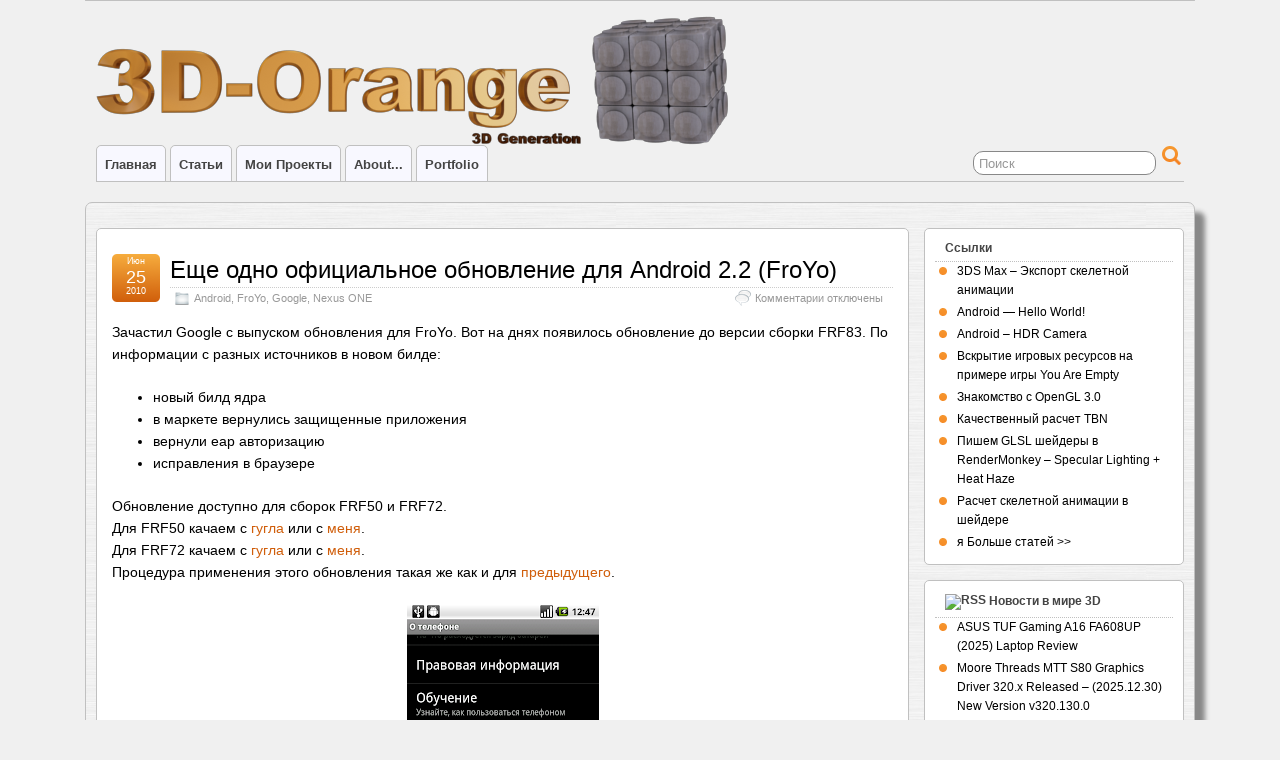

--- FILE ---
content_type: text/html; charset=UTF-8
request_url: http://3d-orange.com.ua/category/froyo/
body_size: 9406
content:
<!DOCTYPE html PUBLIC "-//W3C//DTD XHTML 1.0 Transitional//EN" "http://www.w3.org/TR/xhtml1/DTD/xhtml1-transitional.dtd">
<html xmlns="http://www.w3.org/1999/xhtml" lang="ru-RU">

<head profile="http://gmpg.org/xfn/11">
	<meta http-equiv="Content-Type" content="text/html; charset=UTF-8" />
	<link rel="pingback" href="http://3d-orange.com.ua/xmlrpc.php" />

	
<link rel='shortcut icon' href='http://3d-orange.com.ua/wp-content/uploads/2011/05/3d-orange.ico' />

<!-- This site is optimized with the Yoast WordPress SEO plugin v1.5.6 - https://yoast.com/wordpress/plugins/seo/ -->
<title>FroYo Archives - 3D-Orange.com.ua</title>
<link rel="canonical" href="http://3d-orange.com.ua/category/froyo/" />
<!-- / Yoast WordPress SEO plugin. -->

<link rel="alternate" type="application/rss+xml" title="3D-Orange.com.ua &raquo; Лента" href="http://3d-orange.com.ua/feed/" />
<link rel="alternate" type="application/rss+xml" title="3D-Orange.com.ua &raquo; Лента комментариев" href="http://3d-orange.com.ua/comments/feed/" />
<link rel="alternate" type="application/rss+xml" title="3D-Orange.com.ua &raquo; Лента рубрики FroYo" href="http://3d-orange.com.ua/category/froyo/feed/" />
<link rel='stylesheet' id='wp-syntax-css-css'  href='http://3d-orange.com.ua/wp-content/plugins/wp-syntax/css/wp-syntax.css?ver=1.0' type='text/css' media='all' />
<link rel='stylesheet' id='suffusion-theme-css'  href='http://3d-orange.com.ua/wp-content/themes/suffusion/style.css?ver=3.9.6' type='text/css' media='all' />
<link rel='stylesheet' id='suffusion-theme-skin-1-css'  href='http://3d-orange.com.ua/wp-content/themes/suffusion/skins/light-theme-orange/skin.css?ver=3.9.6' type='text/css' media='all' />
<!--[if !IE]>--><link rel='stylesheet' id='suffusion-rounded-css'  href='http://3d-orange.com.ua/wp-content/themes/suffusion/rounded-corners.css?ver=3.9.6' type='text/css' media='all' />
<!--<![endif]-->
<!--[if gt IE 8]><link rel='stylesheet' id='suffusion-rounded-css'  href='http://3d-orange.com.ua/wp-content/themes/suffusion/rounded-corners.css?ver=3.9.6' type='text/css' media='all' />
<![endif]-->
<!--[if lt IE 8]><link rel='stylesheet' id='suffusion-ie-css'  href='http://3d-orange.com.ua/wp-content/themes/suffusion/ie-fix.css?ver=3.9.6' type='text/css' media='all' />
<![endif]-->
<link rel='stylesheet' id='suffusion-generated-css'  href='http://3d-orange.com.ua?ver=3.9.6&#038;suffusion-css=css' type='text/css' media='all' />
<link rel='stylesheet' id='adv-spoiler-css'  href='http://3d-orange.com.ua/wp-content/plugins/advanced-spoiler/css/advanced-spoiler.css?ver=2.02' type='text/css' media='all' />
<link rel='stylesheet' id='wp_dlmp_styles-css'  href='http://3d-orange.com.ua/wp-content/plugins/download-monitor/page-addon/styles.css?ver=3.6.1' type='text/css' media='all' />
<script type='text/javascript' src='http://3d-orange.com.ua/wp-includes/js/jquery/jquery.js?ver=1.10.2'></script>
<script type='text/javascript' src='http://3d-orange.com.ua/wp-includes/js/jquery/jquery-migrate.min.js?ver=1.2.1'></script>
<script type='text/javascript'>
/* <![CDATA[ */
var Suffusion_JS = {"wrapper_width_type_page_template_1l_sidebar_php":"fixed","wrapper_max_width_page_template_1l_sidebar_php":"1200","wrapper_min_width_page_template_1l_sidebar_php":"600","wrapper_orig_width_page_template_1l_sidebar_php":"75","wrapper_width_type_page_template_1r_sidebar_php":"fixed","wrapper_max_width_page_template_1r_sidebar_php":"1200","wrapper_min_width_page_template_1r_sidebar_php":"600","wrapper_orig_width_page_template_1r_sidebar_php":"75","wrapper_width_type_page_template_1l1r_sidebar_php":"fixed","wrapper_max_width_page_template_1l1r_sidebar_php":"","wrapper_min_width_page_template_1l1r_sidebar_php":"600","wrapper_orig_width_page_template_1l1r_sidebar_php":"75","wrapper_width_type_page_template_2l_sidebars_php":"fixed","wrapper_max_width_page_template_2l_sidebars_php":"1200","wrapper_min_width_page_template_2l_sidebars_php":"600","wrapper_orig_width_page_template_2l_sidebars_php":"75","wrapper_width_type_page_template_2r_sidebars_php":"fixed","wrapper_max_width_page_template_2r_sidebars_php":"1200","wrapper_min_width_page_template_2r_sidebars_php":"600","wrapper_orig_width_page_template_2r_sidebars_php":"75","wrapper_width_type":"fluid","wrapper_max_width":"1200","wrapper_min_width":"600","wrapper_orig_width":"85","wrapper_width_type_page_template_no_sidebars_php":"fluid","wrapper_max_width_page_template_no_sidebars_php":"1200","wrapper_min_width_page_template_no_sidebars_php":"600","wrapper_orig_width_page_template_no_sidebars_php":"85","suf_nav_delay":"500","suf_nav_effect":"fade","suf_navt_delay":"500","suf_navt_effect":"fade","suf_jq_masonry_enabled":"disabled","suf_fix_aspect_ratio":"preserve","suf_show_drop_caps":""};
/* ]]> */
</script>
<script type='text/javascript' src='http://3d-orange.com.ua/wp-content/themes/suffusion/scripts/suffusion.js?ver=3.9.6'></script>
<script type='text/javascript' src='http://3d-orange.com.ua/wp-content/plugins/advanced-spoiler/js/jquery-spoiler.js?ver=2.02'></script>
<link rel="EditURI" type="application/rsd+xml" title="RSD" href="http://3d-orange.com.ua/xmlrpc.php?rsd" />
<link rel="wlwmanifest" type="application/wlwmanifest+xml" href="http://3d-orange.com.ua/wp-includes/wlwmanifest.xml" /> 
	<style type='text/css'>
	.download-info .download-button {
		background-image: url(http://3d-orange.com.ua/wp-content/plugins/download-monitor/page-addon/downloadbutton.gif);
	}
	.download-info .more-button {
		background-image: url(http://3d-orange.com.ua/wp-content/plugins/download-monitor/page-addon/morebutton.gif);
	}
	</style>
<!-- Start Additional Feeds -->
<!-- End Additional Feeds -->
<!-- location header -->
<!-- Include AudioPlayer via Suffusion -->
<script type="text/javascript">
/* <![CDATA[ */
	if (typeof AudioPlayer != 'undefined') {
		AudioPlayer.setup("http://3d-orange.com.ua/wp-content/themes/suffusion/scripts/player.swf", {
			width: 500,
			initialvolume: 100,
			transparentpagebg: "yes",
			left: "000000",
			lefticon: "FFFFFF"
		});
	}
/* ]]> */
</script>
<!-- /AudioPlayer -->
<script type="text/javascript">

  var _gaq = _gaq || [];
  _gaq.push(['_setAccount', 'UA-23014372-2']);
  _gaq.push(['_trackPageview']);

  (function() {
    var ga = document.createElement('script'); ga.type = 'text/javascript'; ga.async = true;
    ga.src = ('https:' == document.location.protocol ? 'https://ssl' : 'http://www') + '.google-analytics.com/ga.js';
    var s = document.getElementsByTagName('script')[0]; s.parentNode.insertBefore(ga, s);
  })();

</script>
<!-- Google +1 button -->
<script type="text/javascript" src="https://apis.google.com/js/plusone.js">
  {lang: 'ru'}
</script>
</head>
<body class="archive category category-froyo category-50 light-theme-gray-1">
    			<div id='nav-top' class='tab fix'>
		<div class='col-control left'>
		</div><!-- /.col-control -->
	</div><!-- /#nav-top -->
		<div id="header-container" class="fix">
			<div class='col-control fix'>
	<div id="header" class="fix">
			<h1 class="blogtitle"><a href="http://3d-orange.com.ua"><img src='http://3d-orange.com.ua/wp-content/uploads/2011/05/3d-orange_logo_header.png' alt='3D-Orange.com.ua'/></a></h1>
		<div class="description"></div>
    </div><!-- /header -->
			</div>
		</div><!-- //#header-container -->
 	<div id="nav" class="tab fix">
		<div class='col-control left'>
	<!-- right-header-widgets -->
	<div id="right-header-widgets" class="warea">
	
<form method="get" class="searchform " action="http://3d-orange.com.ua/">
	<input type="text" name="s" class="searchfield"
			value="Поиск"
			onfocus="if (this.value == 'Поиск') {this.value = '';}"
			onblur="if (this.value == '') {this.value = 'Поиск';}"
			/>
	<input type="submit" class="searchsubmit" value="" name="searchsubmit" />
</form>
	</div>
	<!-- /right-header-widgets -->
<ul class='sf-menu'>

					<li ><a href='http://3d-orange.com.ua'>Главная</a></li><li id="menu-item-215" class="menu-item menu-item-type-post_type menu-item-object-page menu-item-215"><a href="http://3d-orange.com.ua/articles/">Статьи</a></li>
<li id="menu-item-142" class="menu-item menu-item-type-post_type menu-item-object-page menu-item-142"><a href="http://3d-orange.com.ua/my-projects/">Мои проекты</a></li>
<li id="menu-item-66" class="menu-item menu-item-type-post_type menu-item-object-page menu-item-66"><a href="http://3d-orange.com.ua/about/">About...</a></li>
<li id="menu-item-776" class="menu-item menu-item-type-post_type menu-item-object-page menu-item-776"><a href="http://3d-orange.com.ua/portfolio/">Portfolio</a></li>

</ul>
		</div><!-- /col-control -->
	</div><!-- /nav -->
		<div id="wrapper" class="fix">
					<div id="container" class="fix">
				
    <div id="main-col">
      <div id="content" class="hfeed">
	<div class="post-41 post type-post status-publish format-standard hentry category-android category-froyo category-google category-nexus-one full-content category-45-id category-50-id category-46-id category-47-id post-seq-1 post-parity-odd" id="post-41">
<div class='title-container fix'>
	<div class="title">
		<h2 class="posttitle"><a href='http://3d-orange.com.ua/2010/06/%d0%b5%d1%89%d0%b5-%d0%be%d0%b4%d0%bd%d0%be-%d0%be%d1%84%d0%b8%d1%86%d0%b8%d0%b0%d0%bb%d1%8c%d0%bd%d0%be%d0%b5-%d0%be%d0%b1%d0%bd%d0%be%d0%b2%d0%bb%d0%b5%d0%bd%d0%b8%d0%b5-%d0%b4%d0%bb%d1%8f-android-2/' class='entry-title' rel='bookmark' title='Еще одно официальное обновление для Android 2.2 (FroYo)' >Еще одно официальное обновление для Android 2.2 (FroYo)</a></h2>
		<div class="postdata fix">
					<span class="category"><span class="icon">&nbsp;</span><a href="http://3d-orange.com.ua/category/android/" title="Просмотреть все записи в рубрике &laquo;Android&raquo;" rel="category tag">Android</a>, <a href="http://3d-orange.com.ua/category/froyo/" title="Просмотреть все записи в рубрике &laquo;FroYo&raquo;" rel="category tag">FroYo</a>, <a href="http://3d-orange.com.ua/category/google/" title="Просмотреть все записи в рубрике &laquo;Google&raquo;" rel="category tag">Google</a>, <a href="http://3d-orange.com.ua/category/nexus-one/" title="Просмотреть все записи в рубрике &laquo;Nexus ONE&raquo;" rel="category tag">Nexus ONE</a></span>
						<span class="comments"><span class="icon">&nbsp;</span><span>Комментарии отключены</span></span>
				</div><!-- /.postdata -->
		</div><!-- /.title -->
		<div class="date"><span class="month">Июн</span> <span
			class="day">25</span><span class="year">2010</span></div>
	</div><!-- /.title-container -->
	<span class='post-format-icon'>&nbsp;</span>	<div class="entry-container fix">
		<div class="entry entry-content fix">
<p>Зачастил Google с выпуском обновления для FroYo. Вот на днях появилось обновление до версии сборки FRF83. По информации с разных источников в новом билде:</p>
<ul>
<li>новый билд ядра</li>
<li>в маркете вернулись защищенные приложения</li>
<li>вернули eap авторизацию</li>
<li>исправления в браузере</li>
</ul>
<p>Обновление доступно для сборок FRF50 и FRF72.<br />
Для FRF50 качаем с <a href="http://android.clients.google.com/packages/passion/signed-passion-FRF83-from-FRF50.38d66b26.zip">гугла</a> или с <a href="http://docs.google.com/uc?id=0B71SmjJzIJFwOGYxNjhmOTktNTBhZS00ZmEwLTgyY2ItMWU0NmU0MWI0MzEz&amp;export=download&amp;hl=ru">меня</a>.<br />
Для FRF72 качаем с <a href="http://android.clients.google.com/packages/passion/signed-passion-FRF83-from-FRF72.684bd56a.zip">гугла</a> или с <a href="http://docs.google.com/uc?id=0B71SmjJzIJFwZmU2MzU4MDMtMDA0Zi00YzY0LWIwZWItZjM5MzE5NmYzMGU3&amp;export=download&amp;hl=ru">меня</a>.<br />
Процедура применения этого обновления такая же как и для <a href="http://3d-orange.com.ua/2010/06/%d0%be%d1%84%d0%b8%d1%86%d0%b8%d0%b0%d0%bb%d1%8c%d0%bd%d1%8b%d0%b9-%d0%bf%d0%b0%d1%82%d1%87-%d0%b4%d0%bb%d1%8f-android-2-2-froyo/" target="_blank">предыдущего</a>.</p>
<div class="separator" style="clear: both; text-align: center;"><a style="margin-left: 1em; margin-right: 1em;" href="http://4.bp.blogspot.com/_BoKBGq2xSWM/TCR9ifFgzJI/AAAAAAAAADg/c4wj5rLgxrQ/s1600/device.png"><img src="http://4.bp.blogspot.com/_BoKBGq2xSWM/TCR9ifFgzJI/AAAAAAAAADg/c4wj5rLgxrQ/s320/device.png" border="0" alt="" /></a></div>
		</div><!--entry -->
	</div><!-- .entry-container -->
<div class="post-footer postdata fix">
<span class="author"><span class="icon">&nbsp;</span>Опубликовано <a href="http://3d-orange.com.ua/author/egnaro_admin/">iOrange</a> в 09:58</span></div><!-- .post-footer -->
	</div><!--post -->
	<div class="post-40 post type-post status-publish format-standard hentry category-android category-froyo category-google category-nexus-one full-content category-45-id category-50-id category-46-id category-47-id post-seq-2 post-parity-even" id="post-40">
<div class='title-container fix'>
	<div class="title">
		<h2 class="posttitle"><a href='http://3d-orange.com.ua/2010/06/%d0%be%d1%84%d0%b8%d1%86%d0%b8%d0%b0%d0%bb%d1%8c%d0%bd%d1%8b%d0%b9-%d0%bf%d0%b0%d1%82%d1%87-%d0%b4%d0%bb%d1%8f-android-2-2-froyo/' class='entry-title' rel='bookmark' title='Официальный патч для Android 2.2 (FroYo)' >Официальный патч для Android 2.2 (FroYo)</a></h2>
		<div class="postdata fix">
					<span class="category"><span class="icon">&nbsp;</span><a href="http://3d-orange.com.ua/category/android/" title="Просмотреть все записи в рубрике &laquo;Android&raquo;" rel="category tag">Android</a>, <a href="http://3d-orange.com.ua/category/froyo/" title="Просмотреть все записи в рубрике &laquo;FroYo&raquo;" rel="category tag">FroYo</a>, <a href="http://3d-orange.com.ua/category/google/" title="Просмотреть все записи в рубрике &laquo;Google&raquo;" rel="category tag">Google</a>, <a href="http://3d-orange.com.ua/category/nexus-one/" title="Просмотреть все записи в рубрике &laquo;Nexus ONE&raquo;" rel="category tag">Nexus ONE</a></span>
						<span class="comments"><span class="icon">&nbsp;</span><span>Комментарии отключены</span></span>
				</div><!-- /.postdata -->
		</div><!-- /.title -->
		<div class="date"><span class="month">Июн</span> <span
			class="day">21</span><span class="year">2010</span></div>
	</div><!-- /.title-container -->
	<span class='post-format-icon'>&nbsp;</span>	<div class="entry-container fix">
		<div class="entry entry-content fix">
<p>На днях Google выпустил официальный патч для свежего Android 2.2 (FroYo). Номер сборки патча FRF72 и ставиться он на <b>стоковый билд FroYo FRF50 со стоковым рекавери</b>. Размер обновления всего 1.9 МБ. По непроверенным слухам, патч предназначен для улучшения совместимости браузера с флешем. Итак, если Вы намерены опробовать патч собственными руками - вот инструкция для обновления.
<div class="separator" style="clear: both; text-align: center;"><a href="http://1.bp.blogspot.com/_BoKBGq2xSWM/TB8hp94YfNI/AAAAAAAAADQ/YTEugg0GIq4/s1600/nexus_one_android_hard_reset_3.jpg" imageanchor="1" style="margin-left: 1em; margin-right: 1em;"></a></div>
<ul><a href="http://1.bp.blogspot.com/_BoKBGq2xSWM/TB8hp94YfNI/AAAAAAAAADQ/YTEugg0GIq4/s1600/nexus_one_android_hard_reset_3.jpg" imageanchor="1" style="clear: right; float: right; margin-bottom: 1em; margin-left: 1em;"> </a>
<li>Качаем обновление с <a href="https://android.clients.google.com/packages/passion/signed-passion-FRF72-from-FRF50.bc033f9e.zip">гугла</a> или с <a href="http://docs.google.com/uc?id=0B71SmjJzIJFwNWNjYjBhOGUtMjBhYy00MmRjLWFjMDQtMzIwYjIyYzQ3MWVi&amp;export=download&amp;hl=ru">меня</a>&nbsp;</li>
<li> Переименовываем в <b>update.zip</b> и копируем в корень SD-карточки</li>
<li>Выключаем телефон и включаем удерживая нажатыми кнопку включения и трекбол (должен появиться белый экран с роботами на скейтах)</li>
<li>Выбираем пункт <span style="color: blue;">Bootloader</span> кнопкой включения телефона (<span style="color: #cc0000;">power</span>)</li>
<li>В следующем меню кнопками регулировки грокости выбираем пункт <span style="color: blue;">Recovery</span> и подтверждаем кнопкой <span style="color: #cc0000;">power<span style="color: black;"> (</span></span>появится изображение робота с треугольником над головой)<a href="http://1.bp.blogspot.com/_BoKBGq2xSWM/TB8hp94YfNI/AAAAAAAAADQ/YTEugg0GIq4/s1600/nexus_one_android_hard_reset_3.jpg" imageanchor="1" style="clear: right; float: right; margin-bottom: 1em; margin-left: 1em;"><img border="0" height="200" src="http://1.bp.blogspot.com/_BoKBGq2xSWM/TB8hp94YfNI/AAAAAAAAADQ/YTEugg0GIq4/s200/nexus_one_android_hard_reset_3.jpg" width="166" /></a></li>
<li>Нажмите одновременно кнопку увеличение громкости и <span style="color: #cc0000;">power</span> </li>
<li>В появившемся меню кнопками громкости выбрать пункт <span style="color: blue;">Apply sdcard:update.zip</span> и подтвердить выбор нажатием на трекбол</li>
<li>На экране станут появляться желтые надписи описывающие процесс обновления. Дождитесь надписи <span style="color: orange;">Install from sdcard complete</span> и в появившемся меню трекболом выберите <span style="color: blue;">Reboot now</span>.</li>
<li>После перезагрузки вас будет встречать обновленный FroYo. Проверить можно зайдя в Настройки-&gt;О телефоне-&gt;Номер сборки</li>
</ul>
<div class="separator" style="clear: both; text-align: center;"><a href="http://4.bp.blogspot.com/_BoKBGq2xSWM/TB8j47j3n7I/AAAAAAAAADY/-Xjuu-xkNXA/s1600/device.png" imageanchor="1" style="margin-left: 1em; margin-right: 1em;"><img border="0" src="http://4.bp.blogspot.com/_BoKBGq2xSWM/TB8j47j3n7I/AAAAAAAAADY/-Xjuu-xkNXA/s320/device.png" /></a></div>
		</div><!--entry -->
	</div><!-- .entry-container -->
<div class="post-footer postdata fix">
<span class="author"><span class="icon">&nbsp;</span>Опубликовано <a href="http://3d-orange.com.ua/author/egnaro_admin/">iOrange</a> в 08:34</span></div><!-- .post-footer -->
	</div><!--post -->
      </div><!-- content -->
    </div><!-- main col -->
<div id='sidebar-shell-1' class='sidebar-shell sidebar-shell-right'>
<div class="dbx-group right boxed warea" id="sidebar">
<!--widget start --><div id="linkcat-2" class="dbx-box suf-widget widget_links"><div class="dbx-content"><h3 class="dbx-handle plain">Ссылки</h3>
	<ul class='xoxo blogroll'>
<li><a href="http://3d-orange.com.ua/3ds-max-%D1%8D%D0%BA%D1%81%D0%BF%D0%BE%D1%80%D1%82-%D1%81%D0%BA%D0%B5%D0%BB%D0%B5%D1%82%D0%BD%D0%BE%D0%B9-%D0%B0%D0%BD%D0%B8%D0%BC%D0%B0%D1%86%D0%B8%D0%B8/"  target="_blank">3DS Max – Экспорт скелетной анимации</a></li>
<li><a href="http://3d-orange.com.ua/android-hello-world/"  target="_blank">Android &#8212; Hello World!</a></li>
<li><a href="http://3d-orange.com.ua/android-hdr-camera/"  target="_blank">Android – HDR Camera</a></li>
<li><a href="http://3d-orange.com.ua/reversing-game-resources-in-you-are-empty/"  target="_blank">Вскрытие игровых ресурсов на примере игры You Are Empty</a></li>
<li><a href="http://3d-orange.com.ua/%d0%b7%d0%bd%d0%b0%d0%ba%d0%be%d0%bc%d1%81%d1%82%d0%b2%d0%be-%d1%81-opengl-3-0/"  target="_blank">Знакомство с OpenGL 3.0</a></li>
<li><a href="http://3d-orange.com.ua/best-calculation-of-tbn/"  target="_blank">Качественный расчет TBN</a></li>
<li><a href="http://3d-orange.com.ua/specular-lighting-heat-haze-using-glsl-in-rendermonkey/"  target="_blank">Пишем GLSL шейдеры в RenderMonkey – Specular Lighting + Heat Haze</a></li>
<li><a href="http://3d-orange.com.ua/skining-in-shader-glsl/"  target="_blank">Расчет скелетной анимации в шейдере</a></li>
<li><a href="http://3d-orange.com.ua/articles/" target="_blank">я Больше статей &gt;&gt;</a></li>

	</ul>
</div></div><!--widget end -->
<!--widget start --><div id="rss-3" class="dbx-box suf-widget widget_rss"><div class="dbx-content"><h3 class="dbx-handle plain"><a class='rsswidget' href='http://feeds.feedburner.com/TheGeeksOf3d?format=xml' title='Подписаться на эту ленту'><img style='border:0' width='14' height='14' src='http://3d-orange.com.ua/wp-includes/images/rss.png' alt='RSS' /></a> <a class='rsswidget' href='https://www.geeks3d.com/' title='Graphics Cards and GPUs News, Graphics Programming, Home of FurMark'>Новости в мире 3D</a></h3><ul><li><a class='rsswidget' href='https://www.geeks3d.com/20260116/asus-tuf-gaming-a16-fa608up-2025-laptop-review/' title='The review and test of ASUS TUF Gaming A16 FA608UP (2025) laptop (Ryzen 7 + RTX 5070). Gallery, CPU and GPU data, CPU and GPU benchmarks + battery test. The post ASUS TUF Gaming A16 FA608UP (2025) Laptop Review first appeared on Geeks3D.'>ASUS TUF Gaming A16 FA608UP (2025) Laptop Review</a></li><li><a class='rsswidget' href='https://www.geeks3d.com/20251230/moore-threads-mtt-s80-graphics-driver-320-x-released/' title='Moore Threads released a new graphics driver (320.130.0) for MTT S80/S70 graphics cards on Windows 10/11 with OpenGL 4.6 and Vulkan 1.3.290. The post Moore Threads MTT S80 Graphics Driver 320.x Released – (2025.12.30) New Version v320.130.0 first appeared on Geeks3D.'>Moore Threads MTT S80 Graphics Driver 320.x Released – (2025.12.30) New Version v320.130.0</a></li><li><a class='rsswidget' href='https://www.geeks3d.com/20251211/amd-radeon-ai-pro-r9700s-and-r9600d-unveiled/' title='AMD launches the Radeon AI PRO R9700S and Radeon AI PRO R9600D graphics cards for professionals (RDNA 4 GPU) designed for AI tasks. The post AMD Radeon AI PRO R9700S and R9600D Unveiled first appeared on Geeks3D.'>AMD Radeon AI PRO R9700S and R9600D Unveiled</a></li><li><a class='rsswidget' href='https://www.geeks3d.com/20251210/amd-radeon-adrenalin-25-12-x-graphics-driver/' title='AMD new Adrenalin 25.12.1 graphics driver released for Radeon graphics cards on Windows 10/11 with FSR Redstone, bugfixes + Radeon AI PRO R9600D / R9700S. The post AMD Radeon Adrenalin 25.12.1 Graphics Driver (AMD FSR Redstone, new Radeon AI PRO R9600D/R9700S) first appeared on Geeks3D.'>AMD Radeon Adrenalin 25.12.1 Graphics Driver (AMD FSR Redstone, new Radeon AI PRO R9600D/R9700S)</a></li><li><a class='rsswidget' href='https://www.geeks3d.com/20251205/nvidia-geforce-r591-graphics-driver/' title='NVIDIA new graphics driver 591.74 WHQL released for all GeForce graphics cards on Windows 10/11.  CUDA 13.1 + Vulkan 1.4.325 + DLSS 4.5. The post NVIDIA GeForce R591 Graphics Driver – (UPDATE 2026.01.06) GeForce 591.74 WHQL first appeared on Geeks3D.'>NVIDIA GeForce R591 Graphics Driver – (UPDATE 2026.01.06) GeForce 591.74 WHQL</a></li><li><a class='rsswidget' href='https://www.geeks3d.com/20251205/intel-arc-graphics-driver-32-0-101-83xx/' title='Intel new graphics driver (32.0.101.8331 WHQL) for Arc GPUs on Windows 10/11 with game bugfixes. OpenGL 4.6, Vulkan 1.4.328 and OpenCL 3.0. The post Intel Arc Graphics Driver 32.0.101.83xx – (2025.12.05) Version 101.8331 WHQL first appeared on Geeks3D.'>Intel Arc Graphics Driver 32.0.101.83xx – (2025.12.05) Version 101.8331 WHQL</a></li><li><a class='rsswidget' href='https://www.geeks3d.com/20251114/amd-radeon-adrenalin-25-11-x-graphics-driver/' title='AMD new Adrenalin 25.11.1 graphics driver released for all Radeon graphics cards on Windows 10/11 with new games support and bugfixes. The post AMD Radeon Adrenalin 25.11.1 Graphics Driver first appeared on Geeks3D.'>AMD Radeon Adrenalin 25.11.1 Graphics Driver</a></li><li><a class='rsswidget' href='https://www.geeks3d.com/20251029/amd-radeon-adrenalin-25-10-x-graphics-driver/' title='AMD new Adrenalin 25.10.2 graphics driver released for all Radeon graphics cards on Windows 10/11 with new games and improved Vulkan support + bugfixes. The post AMD Radeon Adrenalin 25.10.2 Graphics Driver first appeared on Geeks3D.'>AMD Radeon Adrenalin 25.10.2 Graphics Driver</a></li><li><a class='rsswidget' href='https://www.geeks3d.com/20251024/intel-arc-graphics-driver-32-0-101-82xx/' title='Intel new graphics driver (32.0.101.8250 beta) for Arc GPUs on Windows 10/11 with new games support and bugfixes. OpenGL 4.6, Vulkan 1.4.325 and OpenCL 3.0. The post Intel Arc Graphics Driver 32.0.101.82xx – (2025.11.13) New Version: v8250 beta first appeared on Geeks3D.'>Intel Arc Graphics Driver 32.0.101.82xx – (2025.11.13) New Version: v8250 beta</a></li><li><a class='rsswidget' href='https://www.geeks3d.com/20251016/furmark-2-10-gpu-stress-test-and-graphics-benchmark/' title='FurMark 2.10, the popular graphics card stress test and benchmarking tool, is available for Windows and Linux with bug fixes and improvements. The post FurMark 2.10 GPU Stress Test and Graphics Benchmark (*** UPDATED: v2.10.2 ***) first appeared on Geeks3D.'>FurMark 2.10 GPU Stress Test and Graphics Benchmark (*** UPDATED: v2.10.2 ***)</a></li></ul></div></div><!--widget end --><!--widget start --><div id="text-6" class="dbx-box suf-widget widget_text"><div class="dbx-content"><h3 class="dbx-handle plain">Дружественные сайты</h3>			<div class="textwidget"><a href="http://www.gamedev.ru/top/"><img src="http://top.gamedev.ru/img/?id=74" width="88" height="31" style="border: 0;" alt="Топ Разработка игр" /></a>&nbsp;&nbsp;&nbsp;&nbsp;&nbsp;&nbsp;&nbsp;&nbsp;<a href="http://www.steps3d.narod.ru/"><img src="http://3d-orange.com.ua/wp-content/uploads/2011/11/steps3D.gif" width="110" height="31" style="border: 0;" alt="Steps3D - сайт Алексея Борескова" /></a></div>
		</div></div><!--widget end --><!--widget start --><div id="suf-google-translator-2" class="dbx-box suf-widget widget-suf-google-translator"><div class="dbx-content"><h3 class="dbx-handle plain">Translator</h3><div id="google_translate_element"></div>
<script type="text/javascript">
function googleTranslateElementInit() {
  new google.translate.TranslateElement({
    pageLanguage: 'ru'
  }, 'google_translate_element');
}
</script>
</div></div><!--widget end --></div><!--/sidebar -->
		<!-- #sidebar-b -->
		<div id="sidebar-b" class="dbx-group right boxed warea">
<!--widget start --><div id="archives-3" class="dbx-box suf-widget widget_archive"><div class="dbx-content"><h3 class="dbx-handle plain">Архивы</h3>		<select name="archive-dropdown" onchange='document.location.href=this.options[this.selectedIndex].value;'> <option value="">Выберите месяц</option> 	<option value='http://3d-orange.com.ua/2016/10/'> Октябрь 2016 </option>
	<option value='http://3d-orange.com.ua/2014/03/'> Март 2014 </option>
	<option value='http://3d-orange.com.ua/2014/01/'> Январь 2014 </option>
	<option value='http://3d-orange.com.ua/2013/11/'> Ноябрь 2013 </option>
	<option value='http://3d-orange.com.ua/2013/10/'> Октябрь 2013 </option>
	<option value='http://3d-orange.com.ua/2013/07/'> Июль 2013 </option>
	<option value='http://3d-orange.com.ua/2013/01/'> Январь 2013 </option>
	<option value='http://3d-orange.com.ua/2012/11/'> Ноябрь 2012 </option>
	<option value='http://3d-orange.com.ua/2012/08/'> Август 2012 </option>
	<option value='http://3d-orange.com.ua/2012/04/'> Апрель 2012 </option>
	<option value='http://3d-orange.com.ua/2012/03/'> Март 2012 </option>
	<option value='http://3d-orange.com.ua/2012/01/'> Январь 2012 </option>
	<option value='http://3d-orange.com.ua/2011/12/'> Декабрь 2011 </option>
	<option value='http://3d-orange.com.ua/2011/11/'> Ноябрь 2011 </option>
	<option value='http://3d-orange.com.ua/2011/10/'> Октябрь 2011 </option>
	<option value='http://3d-orange.com.ua/2011/06/'> Июнь 2011 </option>
	<option value='http://3d-orange.com.ua/2011/05/'> Май 2011 </option>
	<option value='http://3d-orange.com.ua/2011/04/'> Апрель 2011 </option>
	<option value='http://3d-orange.com.ua/2011/03/'> Март 2011 </option>
	<option value='http://3d-orange.com.ua/2011/02/'> Февраль 2011 </option>
	<option value='http://3d-orange.com.ua/2010/12/'> Декабрь 2010 </option>
	<option value='http://3d-orange.com.ua/2010/11/'> Ноябрь 2010 </option>
	<option value='http://3d-orange.com.ua/2010/10/'> Октябрь 2010 </option>
	<option value='http://3d-orange.com.ua/2010/09/'> Сентябрь 2010 </option>
	<option value='http://3d-orange.com.ua/2010/07/'> Июль 2010 </option>
	<option value='http://3d-orange.com.ua/2010/06/'> Июнь 2010 </option>
	<option value='http://3d-orange.com.ua/2010/05/'> Май 2010 </option>
	<option value='http://3d-orange.com.ua/2010/04/'> Апрель 2010 </option>
	<option value='http://3d-orange.com.ua/2010/03/'> Март 2010 </option>
	<option value='http://3d-orange.com.ua/2010/01/'> Январь 2010 </option>
	<option value='http://3d-orange.com.ua/2009/12/'> Декабрь 2009 </option>
	<option value='http://3d-orange.com.ua/2009/09/'> Сентябрь 2009 </option>
	<option value='http://3d-orange.com.ua/2009/08/'> Август 2009 </option>
	<option value='http://3d-orange.com.ua/2009/07/'> Июль 2009 </option>
	<option value='http://3d-orange.com.ua/2009/06/'> Июнь 2009 </option>
	<option value='http://3d-orange.com.ua/2009/05/'> Май 2009 </option>
	<option value='http://3d-orange.com.ua/2009/04/'> Апрель 2009 </option>
	<option value='http://3d-orange.com.ua/2009/03/'> Март 2009 </option>
	<option value='http://3d-orange.com.ua/2009/02/'> Февраль 2009 </option>
	<option value='http://3d-orange.com.ua/2008/11/'> Ноябрь 2008 </option>
 </select>
</div></div><!--widget end --><!--widget start --><div id="meta-3" class="dbx-box suf-widget widget_meta"><div class="dbx-content"><h3 class="dbx-handle plain">Мета</h3>			<ul>
						<li><a rel="nofollow" href="http://3d-orange.com.ua/wp-login.php">Войти</a></li>
			<li class="rss"><a href="http://3d-orange.com.ua/feed/" title="Читать сайт через RSS 2.0">Записи <abbr title="Really Simple Syndication">RSS</abbr></a></li>
			<li class="rss"><a href="http://3d-orange.com.ua/comments/feed/" title="Последние комментарии ко всем сообщениям в RSS">Комментарии <abbr title="Really Simple Syndication">RSS</abbr></a></li>
						</ul>
</div></div><!--widget end --><!--widget start --><div id="tag_cloud-3" class="dbx-box suf-widget widget_tag_cloud"><div class="dbx-content"><h3 class="dbx-handle plain">Рубрики</h3><div class="tagcloud"><a href='http://3d-orange.com.ua/category/3d/' class='tag-link-5' title='7 записей' style='font-size: 16.75pt;'>3D</a>
<a href='http://3d-orange.com.ua/category/2010/' class='tag-link-33' title='1 запись' style='font-size: 8pt;'>2010</a>
<a href='http://3d-orange.com.ua/category/android/' class='tag-link-45' title='8 записей' style='font-size: 17.479166666667pt;'>Android</a>
<a href='http://3d-orange.com.ua/category/book/' class='tag-link-53' title='2 записи' style='font-size: 10.625pt;'>Book</a>
<a href='http://3d-orange.com.ua/category/c/' class='tag-link-9' title='7 записей' style='font-size: 16.75pt;'>C#</a>
<a href='http://3d-orange.com.ua/category/c0x/' class='tag-link-15' title='2 записи' style='font-size: 10.625pt;'>c++0x</a>
<a href='http://3d-orange.com.ua/category/cuda/' class='tag-link-21' title='1 запись' style='font-size: 8pt;'>CUDA</a>
<a href='http://3d-orange.com.ua/category/fengine/' class='tag-link-7' title='1 запись' style='font-size: 8pt;'>fEngine</a>
<a href='http://3d-orange.com.ua/category/froyo/' class='tag-link-50' title='2 записи' style='font-size: 10.625pt;'>FroYo</a>
<a href='http://3d-orange.com.ua/category/fun/' class='tag-link-12' title='1 запись' style='font-size: 8pt;'>fun</a>
<a href='http://3d-orange.com.ua/category/gameloft/' class='tag-link-26' title='2 записи' style='font-size: 10.625pt;'>Gameloft</a>
<a href='http://3d-orange.com.ua/category/gcc/' class='tag-link-17' title='1 запись' style='font-size: 8pt;'>GCC</a>
<a href='http://3d-orange.com.ua/category/geforce/' class='tag-link-24' title='1 запись' style='font-size: 8pt;'>GeForce</a>
<a href='http://3d-orange.com.ua/category/glsl/' class='tag-link-20' title='5 записей' style='font-size: 15pt;'>GLSL</a>
<a href='http://3d-orange.com.ua/category/google/' class='tag-link-46' title='5 записей' style='font-size: 15pt;'>Google</a>
<a href='http://3d-orange.com.ua/category/gtx260/' class='tag-link-23' title='1 запись' style='font-size: 8pt;'>GTX260</a>
<a href='http://3d-orange.com.ua/category/hacks/' class='tag-link-42' title='6 записей' style='font-size: 16.020833333333pt;'>hacks</a>
<a href='http://3d-orange.com.ua/category/ibm/' class='tag-link-16' title='1 запись' style='font-size: 8pt;'>IBM</a>
<a href='http://3d-orange.com.ua/category/iphone/' class='tag-link-29' title='7 записей' style='font-size: 16.75pt;'>iPhone</a>
<a href='http://3d-orange.com.ua/category/iphonedevcamp/' class='tag-link-30' title='1 запись' style='font-size: 8pt;'>iPhoneDevCamp</a>
<a href='http://3d-orange.com.ua/category/ipswdownloader/' class='tag-link-63' title='5 записей' style='font-size: 15pt;'>ipswDownloader</a>
<a href='http://3d-orange.com.ua/category/java/' class='tag-link-48' title='2 записи' style='font-size: 10.625pt;'>java</a>
<a href='http://3d-orange.com.ua/category/linux/' class='tag-link-18' title='1 запись' style='font-size: 8pt;'>Linux</a>
<a href='http://3d-orange.com.ua/category/macros/' class='tag-link-31' title='1 запись' style='font-size: 8pt;'>macros</a>
<a href='http://3d-orange.com.ua/category/microsoft/' class='tag-link-10' title='3 записи' style='font-size: 12.375pt;'>Microsoft</a>
<a href='http://3d-orange.com.ua/category/music/' class='tag-link-13' title='1 запись' style='font-size: 8pt;'>music</a>
<a href='http://3d-orange.com.ua/category/new-year/' class='tag-link-35' title='1 запись' style='font-size: 8pt;'>New Year</a>
<a href='http://3d-orange.com.ua/category/nexus-one/' class='tag-link-47' title='4 записи' style='font-size: 13.833333333333pt;'>Nexus ONE</a>
<a href='http://3d-orange.com.ua/category/nfs/' class='tag-link-58' title='4 записи' style='font-size: 13.833333333333pt;'>NFS</a>
<a href='http://3d-orange.com.ua/category/nvidia/' class='tag-link-19' title='2 записи' style='font-size: 10.625pt;'>nVidia</a>
<a href='http://3d-orange.com.ua/category/opencl/' class='tag-link-22' title='1 запись' style='font-size: 8pt;'>OpenCL</a>
<a href='http://3d-orange.com.ua/category/opengl/' class='tag-link-8' title='10 записей' style='font-size: 18.791666666667pt;'>OpenGL</a>
<a href='http://3d-orange.com.ua/category/optimization/' class='tag-link-43' title='2 записи' style='font-size: 10.625pt;'>optimization</a>
<a href='http://3d-orange.com.ua/category/reversing/' class='tag-link-59' title='4 записи' style='font-size: 13.833333333333pt;'>reversing</a>
<a href='http://3d-orange.com.ua/category/stl/' class='tag-link-11' title='1 запись' style='font-size: 8pt;'>stl</a>
<a href='http://3d-orange.com.ua/category/visual-studio/' class='tag-link-14' title='2 записи' style='font-size: 10.625pt;'>visual studio</a>
<a href='http://3d-orange.com.ua/category/%d0%b1%d0%b5%d0%b7-%d1%80%d1%83%d0%b1%d1%80%d0%b8%d0%ba%d0%b8/' class='tag-link-1' title='17 записей' style='font-size: 22pt;'>Без рубрики</a>
<a href='http://3d-orange.com.ua/category/%d0%bd%d0%be%d0%b2%d1%8b%d0%b9-%d0%b3%d0%be%d0%b4/' class='tag-link-34' title='1 запись' style='font-size: 8pt;'>Новый Год</a>
<a href='http://3d-orange.com.ua/category/%d1%81%d1%82%d0%b0%d1%82%d1%8c%d1%8f/' class='tag-link-32' title='3 записи' style='font-size: 12.375pt;'>Статья</a>
<a href='http://3d-orange.com.ua/category/%d0%b2%d0%b8%d1%80%d1%83%d1%81/' class='tag-link-36' title='1 запись' style='font-size: 8pt;'>вирус</a>
<a href='http://3d-orange.com.ua/category/%d0%b4%d0%b2%d0%b8%d0%b6%d0%be%d0%ba/' class='tag-link-6' title='2 записи' style='font-size: 10.625pt;'>движок</a>
<a href='http://3d-orange.com.ua/category/%d0%b6%d0%b8%d0%b7%d0%bd%d1%8c/' class='tag-link-27' title='1 запись' style='font-size: 8pt;'>жизнь</a>
<a href='http://3d-orange.com.ua/category/%d0%bc%d0%b0%d0%bc%d0%b0/' class='tag-link-37' title='1 запись' style='font-size: 8pt;'>мама</a>
<a href='http://3d-orange.com.ua/category/%d1%80%d0%b0%d0%b1%d0%be%d1%82%d0%b0/' class='tag-link-25' title='1 запись' style='font-size: 8pt;'>работа</a>
<a href='http://3d-orange.com.ua/category/%d1%81%d1%82%d0%b0%d1%82%d1%8c%d0%b8/' class='tag-link-28' title='4 записи' style='font-size: 13.833333333333pt;'>статьи</a></div>
</div></div><!--widget end -->		</div>
		<!-- /#sidebar-b -->
</div>
	</div><!-- /container -->

	<div id="cred">
		<table>
			<tr>
				<td class="cred-left">© 2011 <a href='http://3d-orange.com.ua'>3D-Orange.com.ua</a><br/>
<a href="mailto:info@3d-orange.com.ua">e-mail me</a>
<br/><br/>
3D-Orange.com.ua is proudly powered by <a href="http://wordpress.org/">WordPress</a>.</td>
				<td class="cred-center"></td>
				<td class="cred-right"><a href="http://www.aquoid.com/news/themes/suffusion/">Suffusion theme by Sayontan Sinha</a></td>
			</tr>
		</table>
	</div>
<!-- 56 queries, 12MB in 0,223 seconds. -->
</div><!--/wrapper -->
<!-- location footer -->
<script type='text/javascript' src='http://translate.google.com/translate_a/element.js?cb=googleTranslateElementInit'></script>

</body>
</html>
